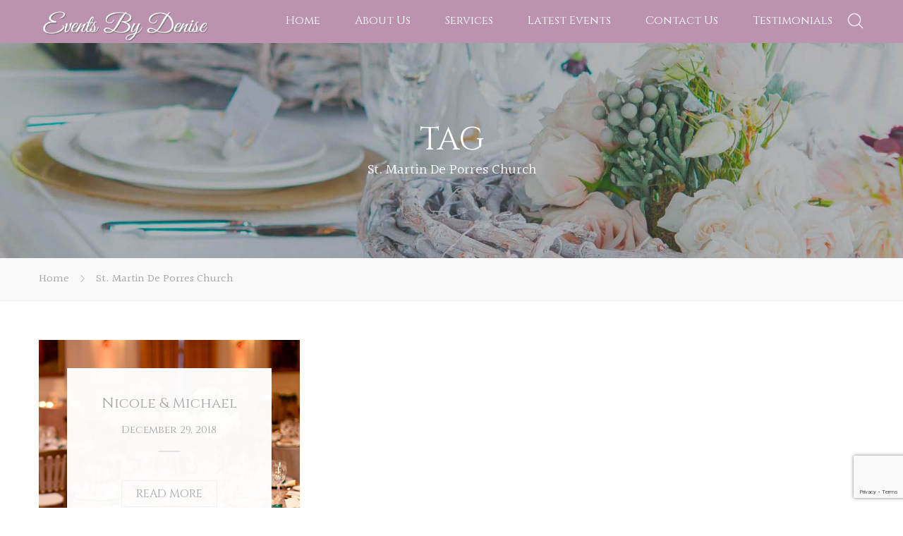

--- FILE ---
content_type: text/html; charset=utf-8
request_url: https://www.google.com/recaptcha/api2/anchor?ar=1&k=6LfC8K4UAAAAAP8xeXeDpkEPEIiNbioSiAe6RJdK&co=aHR0cHM6Ly93d3cuZXZlbnRzYnlkZW5pc2UuY29tOjQ0Mw..&hl=en&v=PoyoqOPhxBO7pBk68S4YbpHZ&size=invisible&anchor-ms=20000&execute-ms=30000&cb=qroswsadbwow
body_size: 48926
content:
<!DOCTYPE HTML><html dir="ltr" lang="en"><head><meta http-equiv="Content-Type" content="text/html; charset=UTF-8">
<meta http-equiv="X-UA-Compatible" content="IE=edge">
<title>reCAPTCHA</title>
<style type="text/css">
/* cyrillic-ext */
@font-face {
  font-family: 'Roboto';
  font-style: normal;
  font-weight: 400;
  font-stretch: 100%;
  src: url(//fonts.gstatic.com/s/roboto/v48/KFO7CnqEu92Fr1ME7kSn66aGLdTylUAMa3GUBHMdazTgWw.woff2) format('woff2');
  unicode-range: U+0460-052F, U+1C80-1C8A, U+20B4, U+2DE0-2DFF, U+A640-A69F, U+FE2E-FE2F;
}
/* cyrillic */
@font-face {
  font-family: 'Roboto';
  font-style: normal;
  font-weight: 400;
  font-stretch: 100%;
  src: url(//fonts.gstatic.com/s/roboto/v48/KFO7CnqEu92Fr1ME7kSn66aGLdTylUAMa3iUBHMdazTgWw.woff2) format('woff2');
  unicode-range: U+0301, U+0400-045F, U+0490-0491, U+04B0-04B1, U+2116;
}
/* greek-ext */
@font-face {
  font-family: 'Roboto';
  font-style: normal;
  font-weight: 400;
  font-stretch: 100%;
  src: url(//fonts.gstatic.com/s/roboto/v48/KFO7CnqEu92Fr1ME7kSn66aGLdTylUAMa3CUBHMdazTgWw.woff2) format('woff2');
  unicode-range: U+1F00-1FFF;
}
/* greek */
@font-face {
  font-family: 'Roboto';
  font-style: normal;
  font-weight: 400;
  font-stretch: 100%;
  src: url(//fonts.gstatic.com/s/roboto/v48/KFO7CnqEu92Fr1ME7kSn66aGLdTylUAMa3-UBHMdazTgWw.woff2) format('woff2');
  unicode-range: U+0370-0377, U+037A-037F, U+0384-038A, U+038C, U+038E-03A1, U+03A3-03FF;
}
/* math */
@font-face {
  font-family: 'Roboto';
  font-style: normal;
  font-weight: 400;
  font-stretch: 100%;
  src: url(//fonts.gstatic.com/s/roboto/v48/KFO7CnqEu92Fr1ME7kSn66aGLdTylUAMawCUBHMdazTgWw.woff2) format('woff2');
  unicode-range: U+0302-0303, U+0305, U+0307-0308, U+0310, U+0312, U+0315, U+031A, U+0326-0327, U+032C, U+032F-0330, U+0332-0333, U+0338, U+033A, U+0346, U+034D, U+0391-03A1, U+03A3-03A9, U+03B1-03C9, U+03D1, U+03D5-03D6, U+03F0-03F1, U+03F4-03F5, U+2016-2017, U+2034-2038, U+203C, U+2040, U+2043, U+2047, U+2050, U+2057, U+205F, U+2070-2071, U+2074-208E, U+2090-209C, U+20D0-20DC, U+20E1, U+20E5-20EF, U+2100-2112, U+2114-2115, U+2117-2121, U+2123-214F, U+2190, U+2192, U+2194-21AE, U+21B0-21E5, U+21F1-21F2, U+21F4-2211, U+2213-2214, U+2216-22FF, U+2308-230B, U+2310, U+2319, U+231C-2321, U+2336-237A, U+237C, U+2395, U+239B-23B7, U+23D0, U+23DC-23E1, U+2474-2475, U+25AF, U+25B3, U+25B7, U+25BD, U+25C1, U+25CA, U+25CC, U+25FB, U+266D-266F, U+27C0-27FF, U+2900-2AFF, U+2B0E-2B11, U+2B30-2B4C, U+2BFE, U+3030, U+FF5B, U+FF5D, U+1D400-1D7FF, U+1EE00-1EEFF;
}
/* symbols */
@font-face {
  font-family: 'Roboto';
  font-style: normal;
  font-weight: 400;
  font-stretch: 100%;
  src: url(//fonts.gstatic.com/s/roboto/v48/KFO7CnqEu92Fr1ME7kSn66aGLdTylUAMaxKUBHMdazTgWw.woff2) format('woff2');
  unicode-range: U+0001-000C, U+000E-001F, U+007F-009F, U+20DD-20E0, U+20E2-20E4, U+2150-218F, U+2190, U+2192, U+2194-2199, U+21AF, U+21E6-21F0, U+21F3, U+2218-2219, U+2299, U+22C4-22C6, U+2300-243F, U+2440-244A, U+2460-24FF, U+25A0-27BF, U+2800-28FF, U+2921-2922, U+2981, U+29BF, U+29EB, U+2B00-2BFF, U+4DC0-4DFF, U+FFF9-FFFB, U+10140-1018E, U+10190-1019C, U+101A0, U+101D0-101FD, U+102E0-102FB, U+10E60-10E7E, U+1D2C0-1D2D3, U+1D2E0-1D37F, U+1F000-1F0FF, U+1F100-1F1AD, U+1F1E6-1F1FF, U+1F30D-1F30F, U+1F315, U+1F31C, U+1F31E, U+1F320-1F32C, U+1F336, U+1F378, U+1F37D, U+1F382, U+1F393-1F39F, U+1F3A7-1F3A8, U+1F3AC-1F3AF, U+1F3C2, U+1F3C4-1F3C6, U+1F3CA-1F3CE, U+1F3D4-1F3E0, U+1F3ED, U+1F3F1-1F3F3, U+1F3F5-1F3F7, U+1F408, U+1F415, U+1F41F, U+1F426, U+1F43F, U+1F441-1F442, U+1F444, U+1F446-1F449, U+1F44C-1F44E, U+1F453, U+1F46A, U+1F47D, U+1F4A3, U+1F4B0, U+1F4B3, U+1F4B9, U+1F4BB, U+1F4BF, U+1F4C8-1F4CB, U+1F4D6, U+1F4DA, U+1F4DF, U+1F4E3-1F4E6, U+1F4EA-1F4ED, U+1F4F7, U+1F4F9-1F4FB, U+1F4FD-1F4FE, U+1F503, U+1F507-1F50B, U+1F50D, U+1F512-1F513, U+1F53E-1F54A, U+1F54F-1F5FA, U+1F610, U+1F650-1F67F, U+1F687, U+1F68D, U+1F691, U+1F694, U+1F698, U+1F6AD, U+1F6B2, U+1F6B9-1F6BA, U+1F6BC, U+1F6C6-1F6CF, U+1F6D3-1F6D7, U+1F6E0-1F6EA, U+1F6F0-1F6F3, U+1F6F7-1F6FC, U+1F700-1F7FF, U+1F800-1F80B, U+1F810-1F847, U+1F850-1F859, U+1F860-1F887, U+1F890-1F8AD, U+1F8B0-1F8BB, U+1F8C0-1F8C1, U+1F900-1F90B, U+1F93B, U+1F946, U+1F984, U+1F996, U+1F9E9, U+1FA00-1FA6F, U+1FA70-1FA7C, U+1FA80-1FA89, U+1FA8F-1FAC6, U+1FACE-1FADC, U+1FADF-1FAE9, U+1FAF0-1FAF8, U+1FB00-1FBFF;
}
/* vietnamese */
@font-face {
  font-family: 'Roboto';
  font-style: normal;
  font-weight: 400;
  font-stretch: 100%;
  src: url(//fonts.gstatic.com/s/roboto/v48/KFO7CnqEu92Fr1ME7kSn66aGLdTylUAMa3OUBHMdazTgWw.woff2) format('woff2');
  unicode-range: U+0102-0103, U+0110-0111, U+0128-0129, U+0168-0169, U+01A0-01A1, U+01AF-01B0, U+0300-0301, U+0303-0304, U+0308-0309, U+0323, U+0329, U+1EA0-1EF9, U+20AB;
}
/* latin-ext */
@font-face {
  font-family: 'Roboto';
  font-style: normal;
  font-weight: 400;
  font-stretch: 100%;
  src: url(//fonts.gstatic.com/s/roboto/v48/KFO7CnqEu92Fr1ME7kSn66aGLdTylUAMa3KUBHMdazTgWw.woff2) format('woff2');
  unicode-range: U+0100-02BA, U+02BD-02C5, U+02C7-02CC, U+02CE-02D7, U+02DD-02FF, U+0304, U+0308, U+0329, U+1D00-1DBF, U+1E00-1E9F, U+1EF2-1EFF, U+2020, U+20A0-20AB, U+20AD-20C0, U+2113, U+2C60-2C7F, U+A720-A7FF;
}
/* latin */
@font-face {
  font-family: 'Roboto';
  font-style: normal;
  font-weight: 400;
  font-stretch: 100%;
  src: url(//fonts.gstatic.com/s/roboto/v48/KFO7CnqEu92Fr1ME7kSn66aGLdTylUAMa3yUBHMdazQ.woff2) format('woff2');
  unicode-range: U+0000-00FF, U+0131, U+0152-0153, U+02BB-02BC, U+02C6, U+02DA, U+02DC, U+0304, U+0308, U+0329, U+2000-206F, U+20AC, U+2122, U+2191, U+2193, U+2212, U+2215, U+FEFF, U+FFFD;
}
/* cyrillic-ext */
@font-face {
  font-family: 'Roboto';
  font-style: normal;
  font-weight: 500;
  font-stretch: 100%;
  src: url(//fonts.gstatic.com/s/roboto/v48/KFO7CnqEu92Fr1ME7kSn66aGLdTylUAMa3GUBHMdazTgWw.woff2) format('woff2');
  unicode-range: U+0460-052F, U+1C80-1C8A, U+20B4, U+2DE0-2DFF, U+A640-A69F, U+FE2E-FE2F;
}
/* cyrillic */
@font-face {
  font-family: 'Roboto';
  font-style: normal;
  font-weight: 500;
  font-stretch: 100%;
  src: url(//fonts.gstatic.com/s/roboto/v48/KFO7CnqEu92Fr1ME7kSn66aGLdTylUAMa3iUBHMdazTgWw.woff2) format('woff2');
  unicode-range: U+0301, U+0400-045F, U+0490-0491, U+04B0-04B1, U+2116;
}
/* greek-ext */
@font-face {
  font-family: 'Roboto';
  font-style: normal;
  font-weight: 500;
  font-stretch: 100%;
  src: url(//fonts.gstatic.com/s/roboto/v48/KFO7CnqEu92Fr1ME7kSn66aGLdTylUAMa3CUBHMdazTgWw.woff2) format('woff2');
  unicode-range: U+1F00-1FFF;
}
/* greek */
@font-face {
  font-family: 'Roboto';
  font-style: normal;
  font-weight: 500;
  font-stretch: 100%;
  src: url(//fonts.gstatic.com/s/roboto/v48/KFO7CnqEu92Fr1ME7kSn66aGLdTylUAMa3-UBHMdazTgWw.woff2) format('woff2');
  unicode-range: U+0370-0377, U+037A-037F, U+0384-038A, U+038C, U+038E-03A1, U+03A3-03FF;
}
/* math */
@font-face {
  font-family: 'Roboto';
  font-style: normal;
  font-weight: 500;
  font-stretch: 100%;
  src: url(//fonts.gstatic.com/s/roboto/v48/KFO7CnqEu92Fr1ME7kSn66aGLdTylUAMawCUBHMdazTgWw.woff2) format('woff2');
  unicode-range: U+0302-0303, U+0305, U+0307-0308, U+0310, U+0312, U+0315, U+031A, U+0326-0327, U+032C, U+032F-0330, U+0332-0333, U+0338, U+033A, U+0346, U+034D, U+0391-03A1, U+03A3-03A9, U+03B1-03C9, U+03D1, U+03D5-03D6, U+03F0-03F1, U+03F4-03F5, U+2016-2017, U+2034-2038, U+203C, U+2040, U+2043, U+2047, U+2050, U+2057, U+205F, U+2070-2071, U+2074-208E, U+2090-209C, U+20D0-20DC, U+20E1, U+20E5-20EF, U+2100-2112, U+2114-2115, U+2117-2121, U+2123-214F, U+2190, U+2192, U+2194-21AE, U+21B0-21E5, U+21F1-21F2, U+21F4-2211, U+2213-2214, U+2216-22FF, U+2308-230B, U+2310, U+2319, U+231C-2321, U+2336-237A, U+237C, U+2395, U+239B-23B7, U+23D0, U+23DC-23E1, U+2474-2475, U+25AF, U+25B3, U+25B7, U+25BD, U+25C1, U+25CA, U+25CC, U+25FB, U+266D-266F, U+27C0-27FF, U+2900-2AFF, U+2B0E-2B11, U+2B30-2B4C, U+2BFE, U+3030, U+FF5B, U+FF5D, U+1D400-1D7FF, U+1EE00-1EEFF;
}
/* symbols */
@font-face {
  font-family: 'Roboto';
  font-style: normal;
  font-weight: 500;
  font-stretch: 100%;
  src: url(//fonts.gstatic.com/s/roboto/v48/KFO7CnqEu92Fr1ME7kSn66aGLdTylUAMaxKUBHMdazTgWw.woff2) format('woff2');
  unicode-range: U+0001-000C, U+000E-001F, U+007F-009F, U+20DD-20E0, U+20E2-20E4, U+2150-218F, U+2190, U+2192, U+2194-2199, U+21AF, U+21E6-21F0, U+21F3, U+2218-2219, U+2299, U+22C4-22C6, U+2300-243F, U+2440-244A, U+2460-24FF, U+25A0-27BF, U+2800-28FF, U+2921-2922, U+2981, U+29BF, U+29EB, U+2B00-2BFF, U+4DC0-4DFF, U+FFF9-FFFB, U+10140-1018E, U+10190-1019C, U+101A0, U+101D0-101FD, U+102E0-102FB, U+10E60-10E7E, U+1D2C0-1D2D3, U+1D2E0-1D37F, U+1F000-1F0FF, U+1F100-1F1AD, U+1F1E6-1F1FF, U+1F30D-1F30F, U+1F315, U+1F31C, U+1F31E, U+1F320-1F32C, U+1F336, U+1F378, U+1F37D, U+1F382, U+1F393-1F39F, U+1F3A7-1F3A8, U+1F3AC-1F3AF, U+1F3C2, U+1F3C4-1F3C6, U+1F3CA-1F3CE, U+1F3D4-1F3E0, U+1F3ED, U+1F3F1-1F3F3, U+1F3F5-1F3F7, U+1F408, U+1F415, U+1F41F, U+1F426, U+1F43F, U+1F441-1F442, U+1F444, U+1F446-1F449, U+1F44C-1F44E, U+1F453, U+1F46A, U+1F47D, U+1F4A3, U+1F4B0, U+1F4B3, U+1F4B9, U+1F4BB, U+1F4BF, U+1F4C8-1F4CB, U+1F4D6, U+1F4DA, U+1F4DF, U+1F4E3-1F4E6, U+1F4EA-1F4ED, U+1F4F7, U+1F4F9-1F4FB, U+1F4FD-1F4FE, U+1F503, U+1F507-1F50B, U+1F50D, U+1F512-1F513, U+1F53E-1F54A, U+1F54F-1F5FA, U+1F610, U+1F650-1F67F, U+1F687, U+1F68D, U+1F691, U+1F694, U+1F698, U+1F6AD, U+1F6B2, U+1F6B9-1F6BA, U+1F6BC, U+1F6C6-1F6CF, U+1F6D3-1F6D7, U+1F6E0-1F6EA, U+1F6F0-1F6F3, U+1F6F7-1F6FC, U+1F700-1F7FF, U+1F800-1F80B, U+1F810-1F847, U+1F850-1F859, U+1F860-1F887, U+1F890-1F8AD, U+1F8B0-1F8BB, U+1F8C0-1F8C1, U+1F900-1F90B, U+1F93B, U+1F946, U+1F984, U+1F996, U+1F9E9, U+1FA00-1FA6F, U+1FA70-1FA7C, U+1FA80-1FA89, U+1FA8F-1FAC6, U+1FACE-1FADC, U+1FADF-1FAE9, U+1FAF0-1FAF8, U+1FB00-1FBFF;
}
/* vietnamese */
@font-face {
  font-family: 'Roboto';
  font-style: normal;
  font-weight: 500;
  font-stretch: 100%;
  src: url(//fonts.gstatic.com/s/roboto/v48/KFO7CnqEu92Fr1ME7kSn66aGLdTylUAMa3OUBHMdazTgWw.woff2) format('woff2');
  unicode-range: U+0102-0103, U+0110-0111, U+0128-0129, U+0168-0169, U+01A0-01A1, U+01AF-01B0, U+0300-0301, U+0303-0304, U+0308-0309, U+0323, U+0329, U+1EA0-1EF9, U+20AB;
}
/* latin-ext */
@font-face {
  font-family: 'Roboto';
  font-style: normal;
  font-weight: 500;
  font-stretch: 100%;
  src: url(//fonts.gstatic.com/s/roboto/v48/KFO7CnqEu92Fr1ME7kSn66aGLdTylUAMa3KUBHMdazTgWw.woff2) format('woff2');
  unicode-range: U+0100-02BA, U+02BD-02C5, U+02C7-02CC, U+02CE-02D7, U+02DD-02FF, U+0304, U+0308, U+0329, U+1D00-1DBF, U+1E00-1E9F, U+1EF2-1EFF, U+2020, U+20A0-20AB, U+20AD-20C0, U+2113, U+2C60-2C7F, U+A720-A7FF;
}
/* latin */
@font-face {
  font-family: 'Roboto';
  font-style: normal;
  font-weight: 500;
  font-stretch: 100%;
  src: url(//fonts.gstatic.com/s/roboto/v48/KFO7CnqEu92Fr1ME7kSn66aGLdTylUAMa3yUBHMdazQ.woff2) format('woff2');
  unicode-range: U+0000-00FF, U+0131, U+0152-0153, U+02BB-02BC, U+02C6, U+02DA, U+02DC, U+0304, U+0308, U+0329, U+2000-206F, U+20AC, U+2122, U+2191, U+2193, U+2212, U+2215, U+FEFF, U+FFFD;
}
/* cyrillic-ext */
@font-face {
  font-family: 'Roboto';
  font-style: normal;
  font-weight: 900;
  font-stretch: 100%;
  src: url(//fonts.gstatic.com/s/roboto/v48/KFO7CnqEu92Fr1ME7kSn66aGLdTylUAMa3GUBHMdazTgWw.woff2) format('woff2');
  unicode-range: U+0460-052F, U+1C80-1C8A, U+20B4, U+2DE0-2DFF, U+A640-A69F, U+FE2E-FE2F;
}
/* cyrillic */
@font-face {
  font-family: 'Roboto';
  font-style: normal;
  font-weight: 900;
  font-stretch: 100%;
  src: url(//fonts.gstatic.com/s/roboto/v48/KFO7CnqEu92Fr1ME7kSn66aGLdTylUAMa3iUBHMdazTgWw.woff2) format('woff2');
  unicode-range: U+0301, U+0400-045F, U+0490-0491, U+04B0-04B1, U+2116;
}
/* greek-ext */
@font-face {
  font-family: 'Roboto';
  font-style: normal;
  font-weight: 900;
  font-stretch: 100%;
  src: url(//fonts.gstatic.com/s/roboto/v48/KFO7CnqEu92Fr1ME7kSn66aGLdTylUAMa3CUBHMdazTgWw.woff2) format('woff2');
  unicode-range: U+1F00-1FFF;
}
/* greek */
@font-face {
  font-family: 'Roboto';
  font-style: normal;
  font-weight: 900;
  font-stretch: 100%;
  src: url(//fonts.gstatic.com/s/roboto/v48/KFO7CnqEu92Fr1ME7kSn66aGLdTylUAMa3-UBHMdazTgWw.woff2) format('woff2');
  unicode-range: U+0370-0377, U+037A-037F, U+0384-038A, U+038C, U+038E-03A1, U+03A3-03FF;
}
/* math */
@font-face {
  font-family: 'Roboto';
  font-style: normal;
  font-weight: 900;
  font-stretch: 100%;
  src: url(//fonts.gstatic.com/s/roboto/v48/KFO7CnqEu92Fr1ME7kSn66aGLdTylUAMawCUBHMdazTgWw.woff2) format('woff2');
  unicode-range: U+0302-0303, U+0305, U+0307-0308, U+0310, U+0312, U+0315, U+031A, U+0326-0327, U+032C, U+032F-0330, U+0332-0333, U+0338, U+033A, U+0346, U+034D, U+0391-03A1, U+03A3-03A9, U+03B1-03C9, U+03D1, U+03D5-03D6, U+03F0-03F1, U+03F4-03F5, U+2016-2017, U+2034-2038, U+203C, U+2040, U+2043, U+2047, U+2050, U+2057, U+205F, U+2070-2071, U+2074-208E, U+2090-209C, U+20D0-20DC, U+20E1, U+20E5-20EF, U+2100-2112, U+2114-2115, U+2117-2121, U+2123-214F, U+2190, U+2192, U+2194-21AE, U+21B0-21E5, U+21F1-21F2, U+21F4-2211, U+2213-2214, U+2216-22FF, U+2308-230B, U+2310, U+2319, U+231C-2321, U+2336-237A, U+237C, U+2395, U+239B-23B7, U+23D0, U+23DC-23E1, U+2474-2475, U+25AF, U+25B3, U+25B7, U+25BD, U+25C1, U+25CA, U+25CC, U+25FB, U+266D-266F, U+27C0-27FF, U+2900-2AFF, U+2B0E-2B11, U+2B30-2B4C, U+2BFE, U+3030, U+FF5B, U+FF5D, U+1D400-1D7FF, U+1EE00-1EEFF;
}
/* symbols */
@font-face {
  font-family: 'Roboto';
  font-style: normal;
  font-weight: 900;
  font-stretch: 100%;
  src: url(//fonts.gstatic.com/s/roboto/v48/KFO7CnqEu92Fr1ME7kSn66aGLdTylUAMaxKUBHMdazTgWw.woff2) format('woff2');
  unicode-range: U+0001-000C, U+000E-001F, U+007F-009F, U+20DD-20E0, U+20E2-20E4, U+2150-218F, U+2190, U+2192, U+2194-2199, U+21AF, U+21E6-21F0, U+21F3, U+2218-2219, U+2299, U+22C4-22C6, U+2300-243F, U+2440-244A, U+2460-24FF, U+25A0-27BF, U+2800-28FF, U+2921-2922, U+2981, U+29BF, U+29EB, U+2B00-2BFF, U+4DC0-4DFF, U+FFF9-FFFB, U+10140-1018E, U+10190-1019C, U+101A0, U+101D0-101FD, U+102E0-102FB, U+10E60-10E7E, U+1D2C0-1D2D3, U+1D2E0-1D37F, U+1F000-1F0FF, U+1F100-1F1AD, U+1F1E6-1F1FF, U+1F30D-1F30F, U+1F315, U+1F31C, U+1F31E, U+1F320-1F32C, U+1F336, U+1F378, U+1F37D, U+1F382, U+1F393-1F39F, U+1F3A7-1F3A8, U+1F3AC-1F3AF, U+1F3C2, U+1F3C4-1F3C6, U+1F3CA-1F3CE, U+1F3D4-1F3E0, U+1F3ED, U+1F3F1-1F3F3, U+1F3F5-1F3F7, U+1F408, U+1F415, U+1F41F, U+1F426, U+1F43F, U+1F441-1F442, U+1F444, U+1F446-1F449, U+1F44C-1F44E, U+1F453, U+1F46A, U+1F47D, U+1F4A3, U+1F4B0, U+1F4B3, U+1F4B9, U+1F4BB, U+1F4BF, U+1F4C8-1F4CB, U+1F4D6, U+1F4DA, U+1F4DF, U+1F4E3-1F4E6, U+1F4EA-1F4ED, U+1F4F7, U+1F4F9-1F4FB, U+1F4FD-1F4FE, U+1F503, U+1F507-1F50B, U+1F50D, U+1F512-1F513, U+1F53E-1F54A, U+1F54F-1F5FA, U+1F610, U+1F650-1F67F, U+1F687, U+1F68D, U+1F691, U+1F694, U+1F698, U+1F6AD, U+1F6B2, U+1F6B9-1F6BA, U+1F6BC, U+1F6C6-1F6CF, U+1F6D3-1F6D7, U+1F6E0-1F6EA, U+1F6F0-1F6F3, U+1F6F7-1F6FC, U+1F700-1F7FF, U+1F800-1F80B, U+1F810-1F847, U+1F850-1F859, U+1F860-1F887, U+1F890-1F8AD, U+1F8B0-1F8BB, U+1F8C0-1F8C1, U+1F900-1F90B, U+1F93B, U+1F946, U+1F984, U+1F996, U+1F9E9, U+1FA00-1FA6F, U+1FA70-1FA7C, U+1FA80-1FA89, U+1FA8F-1FAC6, U+1FACE-1FADC, U+1FADF-1FAE9, U+1FAF0-1FAF8, U+1FB00-1FBFF;
}
/* vietnamese */
@font-face {
  font-family: 'Roboto';
  font-style: normal;
  font-weight: 900;
  font-stretch: 100%;
  src: url(//fonts.gstatic.com/s/roboto/v48/KFO7CnqEu92Fr1ME7kSn66aGLdTylUAMa3OUBHMdazTgWw.woff2) format('woff2');
  unicode-range: U+0102-0103, U+0110-0111, U+0128-0129, U+0168-0169, U+01A0-01A1, U+01AF-01B0, U+0300-0301, U+0303-0304, U+0308-0309, U+0323, U+0329, U+1EA0-1EF9, U+20AB;
}
/* latin-ext */
@font-face {
  font-family: 'Roboto';
  font-style: normal;
  font-weight: 900;
  font-stretch: 100%;
  src: url(//fonts.gstatic.com/s/roboto/v48/KFO7CnqEu92Fr1ME7kSn66aGLdTylUAMa3KUBHMdazTgWw.woff2) format('woff2');
  unicode-range: U+0100-02BA, U+02BD-02C5, U+02C7-02CC, U+02CE-02D7, U+02DD-02FF, U+0304, U+0308, U+0329, U+1D00-1DBF, U+1E00-1E9F, U+1EF2-1EFF, U+2020, U+20A0-20AB, U+20AD-20C0, U+2113, U+2C60-2C7F, U+A720-A7FF;
}
/* latin */
@font-face {
  font-family: 'Roboto';
  font-style: normal;
  font-weight: 900;
  font-stretch: 100%;
  src: url(//fonts.gstatic.com/s/roboto/v48/KFO7CnqEu92Fr1ME7kSn66aGLdTylUAMa3yUBHMdazQ.woff2) format('woff2');
  unicode-range: U+0000-00FF, U+0131, U+0152-0153, U+02BB-02BC, U+02C6, U+02DA, U+02DC, U+0304, U+0308, U+0329, U+2000-206F, U+20AC, U+2122, U+2191, U+2193, U+2212, U+2215, U+FEFF, U+FFFD;
}

</style>
<link rel="stylesheet" type="text/css" href="https://www.gstatic.com/recaptcha/releases/PoyoqOPhxBO7pBk68S4YbpHZ/styles__ltr.css">
<script nonce="AC5gmalPAeoI9XjLWa05vg" type="text/javascript">window['__recaptcha_api'] = 'https://www.google.com/recaptcha/api2/';</script>
<script type="text/javascript" src="https://www.gstatic.com/recaptcha/releases/PoyoqOPhxBO7pBk68S4YbpHZ/recaptcha__en.js" nonce="AC5gmalPAeoI9XjLWa05vg">
      
    </script></head>
<body><div id="rc-anchor-alert" class="rc-anchor-alert"></div>
<input type="hidden" id="recaptcha-token" value="[base64]">
<script type="text/javascript" nonce="AC5gmalPAeoI9XjLWa05vg">
      recaptcha.anchor.Main.init("[\x22ainput\x22,[\x22bgdata\x22,\x22\x22,\[base64]/[base64]/MjU1Ong/[base64]/[base64]/[base64]/[base64]/[base64]/[base64]/[base64]/[base64]/[base64]/[base64]/[base64]/[base64]/[base64]/[base64]/[base64]\\u003d\x22,\[base64]\\u003d\\u003d\x22,\[base64]/[base64]/DvMKMwonCjULDpz3Cp3zDuMOmXcKaRMOyesOJwpfDg8OHHnvCtk1Twpc6wpwXw6TCg8KXwp1NwqDCoUQlbnQYwocvw4LDjz/Cpk9ZwoHCoAtVAULDnlVIwrTCuQ3DocO1T0dIA8O1w5fCv8Kjw7I8IMKaw6bCtg/CoSvDml4nw7ZneUIqw4p7wrALw5EHCsK+Zz/Dk8ORYTXDkGPClC7DoMK0QQwtw7fCucO0SDTDvMKoXMKdwo0GbcOXw503WHFOWREMwr/CqcO1c8Kcw5LDjcOyd8OXw7JECMOZEELCh1vDrmXCucKAwozCiAEKwpVJMsK2L8KqLcKYAMOJZA/Dn8OZwoQ6Mh7Djwd8w73CqgBjw7l9dmdAw4w9w4VIw5bCtMKcbMKTbC4Hw4cBCMKqwojCmMO/ZV3Cjn0ew7QHw5/DscOkJGzDgcOucEbDoMKnwpbCsMOtw5nCicKdXMOwKEfDn8KsNcKjwoA0VgHDmcOjwpU+dsKIwofDhRYvRMO+dMKBwq/CssKbNxvCs8K6EcKew7HDni7CtAfDv8OsEx4Wwq/DnMOPaC8/w59lwpAdDsOKwp1ILMKBwrjDhyvCiSw9AcKKw5zCvT9Hw6zCmj9rw4BLw7A8w6AZNlLDrRvCgUrDqMOje8O5M8Ksw5/Cm8KMwq8qwofDlcKoCcOZw711w4dcRQ8LLBIVw4bCqMKqOSrDgMKuVsKoJMKsIH/CksOHwqTDhVYvewfDhsK8TsOSwosNahzDrWhFwpnDlRjComXDqMKOb8O0cw3DlAvCjyXDvcO3w77Ch8OxwqzDgQsVw5HDi8K1LsO4w79hR8OkfMKQw5szK8K/woJUX8Ksw73CrwcIdTrDscODYBl4w4FywoXCpMKRM8KzwogHw5LCrcO1IUItNcK0PsOgwqDCmXjDvMKmw7fDuMO2a8OuwrTDrMKBIjfCj8KRI8O2wqMdIgIBNsO/[base64]/DiE/Dq8KrIRtTw5gAwpXDj8OlwqDChcO+wqpnwoTCr8K+KE3CpFzClVEkJ8OzQ8OpRWJ6KD7DlFogw6Iewq/Dq2JdwooXw7s9GTXDlsKNwpjDhcOsRsOmDcO2LUfCqn7CqUjChsKhEX/[base64]/w4rCvsO1fcKcTMKHwocEbinDmE43QcOnw6Faw4fDscOFccKUwo3DhBlrXEzDg8KFw5XClzPDt8OuTcO+BcOhUh/[base64]/[base64]/CgkLCl8KHFDErQsKpw7/[base64]/[base64]/woouwoPDksOnQ8OHw4zDs8OSYMOEXMKQw4pJwobDhyR4BlXCiTI8EAPDjsKTwpnCh8OKwrjCg8Kew5jCrXs9w6LDp8KnwqbDkh1vcMO9QjAgZRfDuRPDu0HCrsKTV8ONZB8bUMOBw4RyYcKMK8OywrceBMOJwq3Dh8K9wroOWGouVmkmwonDojEAAcKsYk/DlcOgfE/[base64]/[base64]/EMOdwpJIO3gFMsKYwprCuAbCqSATwrFcw7TCjMK8w6o9Q2/[base64]/CkhrDv8OIw73CmsOZClwww7Acw786F8OFW8K3w5XCs8ONwr7CvMO4w4QdbGTCkH5WCE9Hw7pYA8OGw5lRwq0Rwo3CusK3McOlBgzDhV/DqkDDv8OSTVhNw4nCgMORCE3DgAZDwqzDssK+wqPDo1MXw6UhRHLDuMO8wolewrBSwqE6wrfCsyvDi8O9QwzDg10lHBbDqcO7w6TCh8KEcGh+w4XDp8OSwr14w5dDw49XMj/[base64]/Dlg9IwqYvZXJcwpNBwqVtIMKsRsO7w6nDkcOow5hVw6TCoMOzwonDsMOfSijDsh7DmAMCcjpaKV7Cp8OpVcKbOMKmEMOjF8ONXcO8JcOfw7vDsCwtQMKwfEM5wqXCgRnCrsKqw6zDpwLCuA4/wptiwpfComFZwpXCosKlw6rCsGnDpSnDryDCnGciw53CpHMAM8KpeTPDt8OrBcK3w4zCiylIBcKiNnPCqmTCpDMVw49uw4DCkiTDgVvCr1fCgkR0TMOoI8KWL8O7UErDjsO0w6lIw5bDisO/wrTCvcO3w4vCosOAwp7DhcOcw6w4RFZTaH3Cs8KQDHxPwoM4w6gnwpzChyHCrcOiO3bClyfCq2jCvU9MQy3DsyxfcTIUwpMEw7o9WyrDocOxw7DDiMODOCpZw61yOsKKw5ozwpRkdcO5wobCjxMjw4gTwq/[base64]/Ctz8MwoJCwqDCqB9AesOJQcKkbsKTw4B+EVtkFzbDnsO0RUwVwqbCm3LCtDfCn8OWXcOHw7QqwohpwrY9w7jCpRPCghtSRQIuZl/CnjDDlBjDoX1MP8OPw6xXw4bDlFDCocKLwrnDocKaVFXCvsKlwpA+wrbCocKFwr8HW8KVR8OQwoLDr8OowphFw7QcKsKXw7zCnMKYJMK/w7AVMsOiwpt+aQvDrnbDh8ORbcO7SsOYwrLDiDwlQ8Oue8Kpwrtsw7x0w61Cw5lgc8OeZHPDgVdhw40JQnR9CFzCgcK2woMMScOPw7jDg8O4w4tZVRVnLcO+w4Zew54fAy4HTW7CqMKIFlrDh8O9w5YvUSvDksKXwqHCpGHDsx/DlcKabl/DqA80b1DDiMOrwpjDlsKKX8OHSkprwro8wr7CicOpw67Dp3ceYU9nAAwXw75JwogSw6MLQ8KCw5Znwr8jwpnCmMOHQ8KlAzBDQD7DisOWw4YVEsORwp8uXMOowphMHMODNcOccsOxNsK9wr3DsX7DpcKSaTlzZMOVw4V9wq/CklV6XcKQwrkUIEDCtyo7JycXRRDDkMK9w7/CrXrCiMKBwp4+w4YBwpAvLMOLw64lw48ZwqPDtkNEA8KFw5odw5sIwoDCqHApNmHDqMOfVzRLw67ChcO+wr7Cv0nDhcKeKmAhIm8Mwr8EwrbDpBHCjVNowqlKfWnChsKOS8OpZMK4wpzCssKUwqbCsijDgnw1w7LDmMKbwodDeMKTHE/[base64]/WMKBWsK5wrhRwq/Cm8KUw7bCt3zDrsKNewgDVsKXwovCnMOxMcOLwq7CtyUyw7wgw6xKw4LDmXjDhcOUQcKyRcKYVcOnAsOZM8OQw6DCoFHDvcKJw5jDvkrDrFDDuzHChwDDosOPwpR0LcOgMMK9M8KBw5RYw6ZDwpoBw7dnw4QlwqskXHVZD8KFwoA0w5/CsSorJShHw4HCt10/w4Vmw4YMwpXCpsOWwrDCswJrwo4/FcKuIMOacsK2bMKAQkfCkyYdahx0wp/CpMKtV8OiLRXDp8KVQ8Oiwqh2w4TCj3/[base64]/QsKWJcO/RcOwwqIuD8OGwqEaw5xlw5IyUU/DssKSe8OeIRPDpMKvw6PCvXsgwqVlAEAMwr7DsWvCt8KUw7UEwohzPmPCo8O7T8ObeBlzMcO9w5bCsF7Cgw/CtcKsKsOqw4lYwpHCgmIOwqRfwqLDhMKmZy06woBvGcKoUsK3Hyxqw5TDhMOKUS1wwo/CgU4ew51MSMKHwo4gwplFw6cbLsKBw50Nw641RBN6QMKDwo88wr7CryoGRmzCljNmwqfCvMK3w44pw57CrhlyWsOwasKGTnwjwqUww6DDrsOUJMOOwqQMw5saW8KTw4Qvbz9KGMK8D8K6w6/DtcOpBsOFYETDiCVnNXo8XWhrwpbCpMOdFcKQFcOXw4HCrRjDmnDCmls5w7hkw6zDkzxeO0NKaMOWbEdIw4rChHzCi8KNw6wJwrHCq8KiwpLDkcK4w4t9w5rCjFQPw57Cn8O4wrPCjcOsw4zCqAgBwqgtw5LDisOSw4zDn2fCocKDw5dqBwolNGDCtEl1dD/DjDnDjldDKsKsw7DDp2jCvAJdFMKCwoNoFsOYQVjCjMKewo1LA8ObFx/CqcOUwofDjMOrwo3CjATChHgwcSIuw5XDnsOiL8KxY3hTMcOUw6F/w5/CksOOwq/DqcKgwpjDi8KUK0LCgEIKwo9hw7LDosKteTXCrzlMwoAlw6rCj8Obw7LCqV05wpXCoU4gwphcInbDqMKvw4/CocOXLjltc0QTwrTDhsOIPUHDmzdqw7PCg0RCwqHDkcORfEbDgz/DqGHCnA7CnMKuBcKgwrwHI8KLHMOqw5M8QsKnwqxKPcKjw7BbcQ3Dt8KcesO/w4x4w4dGDcKUw5nDo8Oswr3CusO/VDdYVHpZwow4WQrCu05aw6zChXslVEfDncK7MQM8GFXDocOdw4k0w5fDh2nDtX7DsS/CnMOvKWF5NFAva0UFdcKNw7NZMSoeVsOEQMOFHsOmw7s6XVIUaCp5wrvCsMOHcH8TMhPDvMK2w5kWw5fCoVd0w49hBRVmUcO/w71OLsOWCm9Bw7vDosKRwoBNwphYw4lyMMKowoTDhMOpN8ONOVBKwp3DuMO7w5HDtBrDtTrCgMOdVMKJaS4dw5TDnMOKwo5wMn1Qwp7DhlbDrsOYZcKhw6NgHw7DiB7CiH1RwqJzGSpNw49/w4DDv8KTO0DCkwHDvsOJQjXDnzrDicOKw64lwqXCosK3IEDDqBYEb3TCtsO8wqnDhMKJwrgZbMK5Y8KLwpA7CBQiIsOrwoRmwoVZLWBnNzAGIMOzw60/IC0iDivCrcK5M8K/wpDDkGbCvcKnfH7DrgnCli1xSMODw5lJw4zCmcKQwqVnw4AJwrNsKGc4c0APME7CjcK4bMKyaSMhUcObwoYnEMORwqQ/NcKkP39Dw5BZVsKbwq/CpMKsH1Vhw4k4w7XCq0jCr8KUwpI9YxTCo8Ogw7TCkQg3PMK5woPCjVbDl8Ofwow/w6tQP0/CvMKQw7rDlFXDh8KxVMKCEicxworCpzoARAgcw4l8w6zCj8KQwqnDjcOjwq/DhHPCnMKNw5oxw4ZKw6duHcKMw4nCkkTCtyHCrQZNL8KWG8KTdVoRw4cVdsO5w44LwrtaesK6w7ABw7t2UMO5w75ZOcOxN8Oew5oLwooxMcOZwoE6bRNpfHFHw7hnOUnDhnBXw7rDuGPDqcOBXD3CoMOXwobDnsOgw4cTwq5eeToCN3Z/[base64]/[base64]/DlsONT8KnwpjCvB4iRMKJwpQNw7ZyZ1fDtXHCiMKWwqbDksKowrzDk0JPw6DDn313wqIRBmRkRMKqasKuPsOVw5jChsKvwrzDksK7Wh5vw7VPFcK0wqPCmHYicMOYWsO9W8OrwpfCicOzw5bDsXppUsKzKcKjWWkXwpfCmMOrKsKgW8K/fDc5w67CtQsQJwwTwrXCpA/DusKAw5PDnmzClsOiPXzCgsKSFMO5wo3CnFd/[base64]/DjcKIwpTDmcOkwolfwrHDv0vCvTvCqsKGw5shYlBbaXXDk3PCii3CpMKjw4bDucOcDsOsQMOuwpYvL8KFwogBw6V4wp9mwpJ/[base64]/Ci2XDk8OYesKTw7PCm8O/w54hGgbDhcKZRMK6w4gBJMObwooZwrrCg8KGIcKRw5w6w7oYZMOGWGXCgcOSwoFqw7zCvsKqw53DucOvESHCncKCOwzDpljCj2TDl8KBw6ksdMOKSWdcLVNoJEcww53CuTQZw6zDr3/DqsO8wpg8w6nCtXczNAbDvRwaHVbDnC4YwokyKWjDpsOIw6rCl29zw7JuwqPDgMK6wovDtGbChsKTw7kjw6fCgsK+VcK1Ek4Xw64zRsKkf8OOHSsbSsOnwqLDtAjCmXFcw4sSNcKdw5DCnMOHw4hoG8Oww5/DnU/CligUWTYCw6FjFEbCnsK5wrtgNylaVEsDwplow7MEA8KIOSsfwp4kw6UocWTDucOiw4Rrw4rDiEZ6WsK5YFt6WcO6w5/CvcOFP8KtWsO7e8KNwq4mG34NwpUPADLCijvCl8Oiw5Atwp9pwpUCcQ3CoMKJfFUfwrbDg8KPw5l2wrDDlMOVw71Zb1B9w5sPw6/[base64]/CtGTClAlDw4XDhw0HB8K9GsKKw6nDjVAKw4nClFrCsEnDukbDt27Doi7Du8Krw4opScKzIVzDtgzDosOnT8KOD0/DtUzDvXDCtSvDncODCQM2wr59w7/CvsK+wq7DpHDDucKlw6vCicONRCnCuSrDgcOGCMKBW8OQc8KTeMKOw4zDt8O+w5BEXFTCvz/ChMOYTMKVwobCg8OTGHgCU8O/[base64]/wr3ChsKUbiNnYsKPw5IlwqzDjHdNZcKlwrjChMOmWx9yFsOuw6UEwofCnMK5NUPCu27Cq8KSw4pIw5nDr8KJA8KXEifDksOqCAnCucO4wrfCt8KvwrVDw73CvsKCRMKzZsKqQ1/DicO3WsKywqgcVEZiw47Dn8O/PmdjQMOYw6MRwr/CmMOYK8ONw6Q1w4MkbUtIwoZNw5VKEhgdw7kXwpbCncKmwoLCrsObFWDDjgfDp8OGw6kMw4wJwqIMwp08w5p9w6jDu8OhMsORSMOEbD0Xwq7DmsOAw7PCmsK6w6Nlw5/DgcKkVRECacOEDcKUNXEvwrTDhMOPFsOhVCI2w5DDuFHCg3cBL8OqSGoQwrTChsOYw7vDiWtkwr8iwqjDqF/CowrCh8O3wqrDgy55SsK1wobClBXCkxo+w5h7wrnCj8OtDiJPw7kEwqnDucONw69RBm7DnsOQXcK9KsKQU282Sy4+AcOAw7o1ISHCrsO/aMKraMKowrjCrsOKwpBAbMKiUMK7ZXdfdcK6AsOHM8KKw5M6OcORwpHDosOLXnTDgF7DtcKvLcKawopDw4XDnsOmw7jChcKUDUfDisOGByDDgsKCwoPCr8OeWzHCtcKhU8KLwo0BwpzCgcKgYxPCiVFYXsOEwrDCvF/DpHkdMiHDncOwWiLCtWLCl8K0ARNmS3vDuz7Cv8KoUS7Dp2/DhcO4e8Obw74wwqvDp8OewoUjwqvDlRMew73DuArDtyrDpcOQw6k8XhLCp8KEw7fCiS/[base64]/[base64]/[base64]/wqfCv11/ShzCtMKDaMOywoBnSXNmw7FFDkHDucOaw5DDu8ONO3DChTzCmEzCocOkw6QoUTPCjMObw78Ew7jDt3Z7DMKvw6VJchXDllR4wp3ChcKfJcKgQ8K3w7w/dMKzw5rCssKmwqFzM8OOwpPDrxpDH8KMwpzCng3DhsKGbFV2VcOnccKww6l9K8KZwqQSAmEGw6xwwp8bw43DlgDDmMKBa0ciwopAw5c7wodCw6xlPcO3FsKwWMO3wrYMw6xlwp/DlmlQwpxVw6bCmGXCrBMdSDtaw4BREsK6wqbCtsOCwr7DusK2w4Ugwp92w5AswpJkw4jClAfDgMK6LMOtOihjZMKMwqlhXcOgcgVWesOXbwXCqQ0LwqEMf8KiLUbCtA7CsMK2OcOaw7jDuFTDnwPDuFJSGsO/wpHCg20faETCmMKyGMKqwrsow5Zbw7rDjcKWHFIhIV8lH8KkUMOzJsOIdcOEThk6EHtIwqsaMMOfQsOUZcOAwpHCgMOawqEqwqbCjTc9w5kVwoLCuMKsXcKkSWkHwoDCvzoCRkFfUA8+w59IT8Oow5XDuQ/Dmk3CsmQDNsOjC8KJw6DDtsOsUE3Dv8OQRibDpsOzS8KTLH4wOsKPwp3Dr8K2w6fChX7DqsKKN8Kiw4zDi8KaO8KqIMKuw5RwElQbw4DDhnrCpcOfS23DolXCv0IowpnDjytRfcK1wrzCtTrCuE92w6kpwoHCsQ/Cp0XDg3TDlsKwMcKuwpJtYMKjIWzCoMKBw53CrVpVDMOgwpzCuGrDi3xoAcK1VELDqMOOei3CrRLDosOjCsO0wqkiLGfCpWfChhJ7wpfDi0vDjMOIwpQiKQZJHQp9EiMgb8O/w4V+IjXCjcOTw5rDrsOvw4jDkUPDiMKew6/[base64]/fcKcwq3Cj8Kuw7TDtcOfw7gHwq4Yw5rDpsKZCMKjwp/DvUFDTnLCqsOaw5dUw7EWwpASwpPCnDkOZj5ZRGRpXsK4KcOoT8Krwq/Cs8KUdcOyw6BbwodXw7Q2KiPCkBc4fz7Cjg7CkcKKw6DDnFFDR8Ofw4nCksKSWcOLw4rCp1NIw4XCnyotwp5mI8KJNVjCoVVpQMK8BsK6BMKYw58awqkrSMOAw4/CvMKJSHLCgsK1w7XCn8Kew5dcwrI6DGBIwr7DjHcvDsKXY8KQUsODw68mXRjCq1lfKWdcwq3CusK+w6ptb8KSKTQYIx0xesOaSxALOMOqC8KvP1Ena8Kbw7bCo8OyworCucKKeBjDtcK9wp3CmCg4w7dYwofDuRjDi3/DkMOvw4vCu2gGXWpiwpJfOQ7DjnLCnU9CEVd2HMKbWsKdwqXChGMQERnCtcK6w6bDt3XDicKFw6DDkANuw6VWX8O+CxtJa8O6cMK4w4PCiA/CpHh+Ni/[base64]/w5tjwp3CnsODwoxww6VSZRUnw7fCjMO8JsOkw6NYwqbDuXjDlBXCmcOAw4HDg8OCZ8KywoUpwqrCk8Oewo1zw4DDinXDgCjDiDEdwoDCvjfCqnxsC8KIfsO/woMPw7XDh8K0EMKYI3dIXsOYw4zDt8Onw6HDl8Kew6HCi8O0M8KNRSfDkWvDisO1wpHChMO1w43DlMKGDcO+w5syUHoyFl/[base64]/CpMKUwqEjeMKjwozCs8OkKzvCtxvDqH3DswwEVFfCmMONwrEMf2bDr2RkLW8kwo5ww4PCqA8oZsOjw6ZjdcK8fhoow5d/bMKbwr1dwrpsDTwcR8OVwr1dUF7DusO4KMKnw6NnK8ODwoISWmjDiXvCu0DDtgbDv1NGw6AJY8OZwr8cw640TW/DicOTTcKww6bDlH7DjgEhw4LDiHHCo0jCnsO0wrXCtBoQJHXDisODwqV1wqh/DMKEAGjCocKfwojDvhwQLmnDhMOAw55CEnrCicOBwr57w5jDv8OUY1RVQMKbw7l/wrLCicOUEMKTw7fClsOTw4wCfkNww5jCvzXCh8K8wrTCjMO4LcO6w6/DrW1Kw5LDsGBFw4PDjkQRwrBewprDpjtrw6x9w5vCn8OIJT/DsGXCjC/CrCMZw73Dj1LDkRrDqV/CmMK9w5bCkEsba8ONw4/[base64]/DpSjDvUrChmnDscO6woPDi8Obw7nCpSNaNhMqfsKMw4nCqwpNwrZPZ1bDpRXDucK4wo/CiwbCkXzCl8KUwrvDssKPw43DkS15DMK7DMKuQDDCkjvCv1HCk8ODG2jCjQEUwrlPw7nDu8KUL1JDwpQlw4zCnHzDqgrDvg3DgMK/dTjCgVc0AnUhw4Vkw7zCv8O3ZjFWw4Y+clc+bGoQGBjDs8KqwqvCq1fDqElSNBFfwrPCsEDDmTnCqMKzLVjDtMKPQxXCs8KULG04DixVKXp6PGnDvj1PwrdqwocwOsOod8KewozDgDZNAsOaW3zCrsKkwoPCnsO+wozDhsOHw77DtR3DqsKsNcKTwotVw4TCmjPDt1/DuksGw7JjdMORH1zDg8K2w4JrX8K+GVrCpwAZw7vDm8ObTMKvwpt1BcO8wolgfsOdw40NCsKJH8K5WidLwqrDky7Ds8OgFsKrw7HChMObwohNw6HDpHXCp8OAw7zCnRzDmsKIwqN1w6TCjAxFw4xOBWbDl8KJwrrChw9WZ8O4YsKPKD5UH0bDk8K1w5/CmsKuwphGwpDDh8O+EjkqwoTCmHjDhsKiw6snN8KGwqfDqsK9By/[base64]/[base64]/DlcKTacKdNMKrw5/CmRzCiMOIXcKpw7dew7EadcOLw5MLwqEpw6PDvD/[base64]/DscK0woBBwrHDkWcCwo/[base64]/EVLCmMKfwoEUwrJdw5LDtsKOwqZswo0HwrvCtcKiw6PCtBbDn8K9eXJgBHkywrsBwoE1RMOdw4rCkXkOfE/[base64]/bcK/MzJBWMO+w6HDocODw7U+TsOXwrjCjcKDVANcRcKpwrs4w6QidcK7w4sCw5YERMOKw4FewpdKJcO+wowew7DDsyjDiHjCtsO5wr1EwrzCjjnCiXFKScOpw6piwonDs8K8w5TCoXDCksOWw4pTfzrCssOsw7vCh0LDt8O6wpvDhRnClcOpS8O/[base64]/DgMKjwq7CjlQzwrbCicKBXcOewqnDuFIkKhbCmMKpw4DCocKSFhdLazYodsKPwpjCgcKnw6DCs27Dpg3DrsKJw4PDt3BJQsKuR8O7bF17VsO/wroSwq8VCFnDvcOBRTRUd8KgwqbCkkVDw786GWdjSlPDtkDCg8Kgw5TDi8K3HE3DpsKow5fDosKaDC1FLGjCtcOtTVfCthk/[base64]/[base64]/w7vCpkXCi8KBwrbCqRjCs8O0wodVSMKNC2zCrcKVBsOpa8KBwqnCvhPDtMK8a8OLKEgzwrHDksK9w5I6LsKDw5/CphzDisOVH8Klw70vw7XCkMOyworCowMkwpMow7bDscOJAMKIw5nDvMKFVsOaazx7w4wawotBwqzDhyPCk8OXAQg7w5XDrcKlUS81w4/DkMOkw5o9wrjDpMOEw4jDhSw5bHjCj1Q9wpXDuMKhBizCvcOOTcKWHMO/[base64]/DjyLDpMKjwo16NcKVwqnDrcOnRGIwUsKEw7zCknZbeBl5w4PDlcKmw4wYXzTCscKqw5TDg8K3wqzCtwwHw7BDw7vDtxLDvsOISnFHBnMEw7lqIcK3wpFSXW3DocK4wpfDlV4JNMKAAcKHw5EKw6hvB8K7MWrCmDIdUcOVw5cOw4wFakVKwqVJcXPCpAjDicK/[base64]/[base64]/DvCPDrD3CuFVPccKMw5dHS8O3EEUWwr/CtsKiH3ltdsOFDMObworDrAPDlwAJElN7w5nCsVDDvHDDoU52IzlSw6zCk2PDhMO2w7d+w7JTUSR0w50aOX9uLMOlwo4jw4c5w4tGwojDgMKvw5jDpDTDlQ/DmsKwQG9wcHzCt8O0wo/CrFXDmiF9J3XDt8OxGsOCw6xFHcKLwrHDsMOnHsKbZsKEwrYgw79qw4FuwpXDo1XCuFw7XsKvw6Ilw4EPJQl1wp4mw7bDpMK8w5HCgEpgZMOfw5zCs1wQwqTDtcO7CMKMdirCjxfDvh3Dt8KjYEnDlcOyVsOjwp9DDDdvYTHCvsKdYS/DlUBlPTRZB1nCrnLDtsK0HMOkBcKPflHDhxvClxLDrUwdwoYqSMOGQMO1wo/Ct00JWXvDvMKoCCMGw5hKwqd7w5c+W3E1wpwnbEzCrAfDsGF/w5zDpMKqwqJ9wqLDtMO6RiksScKDK8O2w740EsOSwp51VmQ6w4PDmCoAQ8KFecKbGsKUw5w2LMOzw4jCiSFRPhVQAMOeP8KXw75TbWfDs14OccO/wqHDqlnDjhxVwofDiBrCvMKgw7XDmD4eQXRzKMOEw6U9CMKVworDk8KKwoPDnTsZwotoXFwtKMONw6vDqHcZbMKtwqbDlF9jBmfCkjFJfcO5EMO1Fz3Dn8OGT8K1wpYEwrjDmTLDhSBzEiNFAVfDqsOYE2LDucKWAMKJb0sbKcOZw4Z3WsKew5d8wqDClUbCvcK3UU/[base64]/[base64]/[base64]/w7IUw7BSUcKuacKnw7l2aC4CwqYuwocCKDFEw74nw7d4w6oCw5sNAzkHQi5Hw6QSIQ1oHsOcSXfDoX1VQ2tZw65lTcKeW0HDnH/Du0NYK3HDp8KCw7BIVlrCrxbDi1/DhMOIE8ODb8KrwrJwKsOEVsOJw6x8wpLCiFMjwqAhF8KHwpbDocOYGMOsY8OkTCjCiMKtS8OAw4Npw7loGVhCf8KSwoLDuW3Cr1jCjG3DlsOrw7QvwqRKw53CmlJwJmZ5w4BBSizCpSkebj/Dmh/Dt2cRJCcLBlfCisO2OsOiU8Omw4DCgi3DqcKcJsOow4hnW8OXeX/CvcKQO0pHHcOmEw3DiMO9RCbDksKzwqzDksOlMMO8b8KrVQI7Xi7CisKgIB/[base64]/Ch1hNJ8O4w7LChcKAw6nDssKfMsObw5LDsD7DpMOGwqnCpE4oPcOiwqxCwpohwoVgwqMdwphewq9RPWZNGcK2R8K4w7JMfsO6wr7DlMKwwrbDscO9GMKheyzDpMKfWy5fKcKmczTDt8KhZcOUAw9lCcOTWWQ7wr/Dgxd+SMK/[base64]/[base64]/Dr8KGwo06BWkNw4TDpgk0wp9kBDTDg8OUw6DCu21KwrxGwqzCuCvDnTp7w5rDrwfDhcKEw54QUcK9woXCnTnDk1vDlsO9wqcqcBg/wowDw7RPfcOuWsOOwqbCrFnClEfCg8OceSBULsKpwq3CpcOhwp7DosKhIis7SBvDqyrDrMK6YC8DYMOxYsO9w4bDpsOpMcKGw7EIfMOPwoZ7GsKUw6LDiQ8lw7PDsMOAEMO0w7Miw5NJwpPDh8KSUsOXwrRrw4/[base64]/DqMO6w709wqbDnSpiw5zCv8OnTsOGECUVQ0sPw5jDtRXDgFl3U1TDk8O8TcK2w5Iiw55FF8KDwrzDnSLDkQp2w6IEXsOpXsKXw6zCj1BEwoQ/WyLDgsKIw5bDi17DrMOPwohVw7E8NEnDjk8eaFHCumjCvMKMI8O6NMOZwr7CiMOgwpZYGcOawoB4OUjDusKGKQvCvhFlNFzDpsOYw47DgsO/wpJQwrzCqsKmw5daw6NTw6Y5w7/CjSwPw4cKwoopw5pZfsKVWMKRasKaw5IaRMKDwr91DMKow5Ucw5BCwpJFwqPCr8O0G8Ojw6DCoyIPwoZawoAcWCJXw6fDg8KUwpLDvwXCqcOzOsOcw6U7KcOCwqJpAFLCmMO/[base64]/[base64]/CksK3YSpGHCEKK2gCY8OlwovCtkwJNcOvw5ggCMKsbk3CqcOJwqzCn8KPwpRoHmAGEHQtfyBuB8K7w7h9ViXCk8KCKcKvw4lKeAjDlFTCjF3Cu8Oywr7Dux05UmYJw4Z/dTfDlA5EwoY/O8Kpw6fDgxXCncOzw7Rzwp/Ct8K1EcKVYErCvMOxw5PDgsO3ScOTw73ClMKaw50Hwp8FwrV3wqPCkMOYw445woLDtsKFw5vChyVfK8OhW8OkZ0HChXUQw6XChHQ3w4bDqCsqwrsWw7/ClgLDtDtpDcOKwqdhDcO4GMKaO8KKwrAfw6PCsA7CucOiE00eGivDlmXCliFww7VbSMOwHFt7bsKtw6nCt3pCwop1wrfDmitOw6LDiGseezvCtsOMwoQmf8Ozw47Co8OiwpVJN3/DtW8NMVkvIsOYDkNZDFrCjcONZj5rJHwNw4LCvsOtwoPDu8OtRFhLKMKewp55wqtEwpfCiMK6ZjPCphQwVsKeVWXCt8ObOQDDpcO7GMKfw5tPwrTDvBvCg0/CtRzDk1fCvEfDocKrOx8Iw71Nw5QASMK2YMKKJQFMPR7Cr2PDlxvDrFbDoCzDpsKuwoddwp/CmMKsNHjDvizCicK8EizCiWbDj8Ksw5MZO8OCGG0ywoDCvW/Dn0/[base64]/Dl8Oaw5gdOTbCicKHw4QsXy3Dn8OGXAhvwpUIfHxgHsO0w7DDm8Kww5hSw5UjWT7Ctg9RXsKsw7JfacKKw5kEw6pfTcKWwqIPVwAmw5lAd8KFw6RUwp/[base64]/[base64]/Ck1hQNz1IWCjClGxewrAXwocbX1tbwrFOHsKwZcKoCsOWw7XChcKCwr7CqErDhzJzw5tsw6kBBHjCnXTCi3AqDMOCw7goRFPClMORbcKuKsOXcMKRHcO+w6HDo3/CqUnDuGMxKsOuW8OUBMOhw4pwIxp2w7d8OT1LWcOsaiobcMKLfVkMw7DCnkw9OhQSI8O8woYFQ3LCvMOOKcOZwrfDuQwGcsOtw505aMOgJxtVwoNpbSvDmcOdacOqwrTDh1XDuBsww6lsTcKTwpnCrVZyVsOowpluNsOqwpNhw43CjcKcNR/CiMK8bB3DrS4Ew60rV8OBTsOmE8Kewowwwo7Cqj19w70Yw79aw6AzwopuSsKcCAULwoxjwqILHCjCk8OKw5PCgAwawrpKZ8Ojw4jDp8K0RCB8w6rCmk/CjjvDn8KQRhAOwpvChkI5wr3CiitQHEzDgsO8wq4Uw4jClsObwop6wpUCWcKKw4HCkBfDh8O0wrTCoMKqwohFw7NRWRHDo0p/wqBkwopIGz/[base64]/[base64]/CnMOwfsKfwowYLyInDcKEYnPDrkJkwp7DgMOZc1TCshvCt8O5K8KYcMKtYcOGwp3CiXsZwr4mwpbCvUDCtsOjTMONwpbDm8Kvw75WwptAw48yMC7CnMKJNcKGNMKTXWfCnF7DpsKVw7/DiF0Xwox6w5XDu8K+woV5wrbCscKNWsKrWcKXMcKYVU7DnkZbwq3DsmEQRCvCo8OuQ2FeG8OCIMK2w6dgQnDDm8KvJcOfaxLDqULDmMKPw6HDp353wqp/[base64]/DrWXDocKRwronBUFzWMOCwooOA8KEwp/DicOAWxLDtcKPUsOSw7jCvcKmV8KHcyVfeHPCv8K0SsKbOmpvw7/Cv3gHJMO9Ohtowq7CmsOKaVnCksKQw5tqP8KwMsOpwpBvw7dhZcKcwp0dKyMXRCtJQ0XCpcK/FcK9EVjDjcKtNMKHa38Bw4HCvcOUXMKAcQ7DtsKcw5U9DcKyw5Vzw58QfDtuaMO7Dl/DvRHCucOBGMO+JjXDo8OLwq1jwqAewqjDsMOlwoDDp2shw7siwrF8WcKUW8KabQ5XFcKIw7rDnj9baSHDhcO2WWt1AMOeCBRow7EFT17DnMOUN8O/dXrDpHbCtEEENMOYwoFYcgoMG3HDnsOiO1/[base64]/[base64]/Dq8K/w7VEPsOWdMORLcOKw5IJwpzCk8OawqHCs8OHwpU/ZhDCtFrDhsO9U1zDpMKZw7/[base64]/w5gbwpx6BcOOMTp2XsOxw481wrzDtsOHwrk0w6jDjQ7DsBrCpcONByF6AMOmMMKrPEg3w7lRwo93w74vwrAkwprCtHfDpMKREMONw4lqw5HDocOuKMKhwr3DoVFHFT7DpRfDncKqR8K+TMOBKBoWw68Pwo/CkUcCwofCoz5LUMKgdk3CucOoL8ObQGNsOMO4w4Ucw5E3w7rDvT7DvRt6w7QuZ1fCgMOpwovDiMKWwrBocwYAw7ZOwrfDicOQwooPwrA+woLCoHw2w7JOw71BwpMYw7dCw4TCpMKVAizCnSN3wrxTSwAbwqvCg8OICMKUKXnCpsK1U8OBwp/DisOpcsKww6DDm8KzwpREw4RIDsKgw6xwwrsNPhZDT3wtIMOMXx7DisK3S8K/[base64]/DkA/[base64]/CosOPAMOfcjMBw63CgMOGw7Mra8KTwr46woLDiwomTcOGeiLDkcOPTgrDl0nCnVnCpsKUwqrCpsKqBQPCjcO3eQobwpU6Fh5ow6ILTTjCsTzCsmIcBMOWW8Kuw6XDkV7DhMKMw5DDiQfDtHLDsgXCvMK0w5Uzw5QyAGI/[base64]/Ck8KvE0LDrHfCvEnCv2BVcGtiQysNw5RyA8KSXMOJw7kKVV/Co8ORw7vDpTzCnMO2EidlLGrCvMKVwok\\u003d\x22],null,[\x22conf\x22,null,\x226LfC8K4UAAAAAP8xeXeDpkEPEIiNbioSiAe6RJdK\x22,0,null,null,null,1,[21,125,63,73,95,87,41,43,42,83,102,105,109,121],[1017145,536],0,null,null,null,null,0,null,0,null,700,1,null,0,\[base64]/76lBhnEnQkZnOKMAhnM8xEZ\x22,0,0,null,null,1,null,0,0,null,null,null,0],\x22https://www.eventsbydenise.com:443\x22,null,[3,1,1],null,null,null,1,3600,[\x22https://www.google.com/intl/en/policies/privacy/\x22,\x22https://www.google.com/intl/en/policies/terms/\x22],\x22sznv4xQqXrE/rjTLok1Db3R2qWbMmHQCss8sxz+ChV4\\u003d\x22,1,0,null,1,1768997817027,0,0,[127,29,52],null,[107,174],\x22RC-f8MgXrfvxBcbLw\x22,null,null,null,null,null,\x220dAFcWeA4FNYLY5RzliB2HUq0K_6A-EGJ5upD4_NgRW3SlaaSntQ7nyY1ncxweQjLh-j2qZEPr_dj0WJN8fVhyvdTfQqvNIyKDyA\x22,1769080616855]");
    </script></body></html>